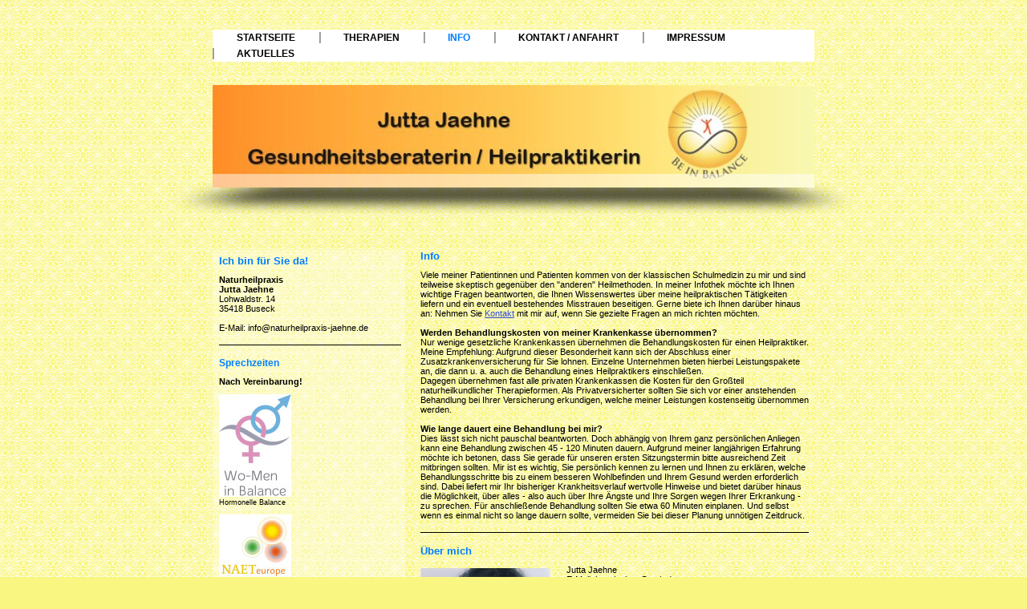

--- FILE ---
content_type: text/html; charset=UTF-8
request_url: https://www.naturheilpraxis-jaehne.de/info/
body_size: 6192
content:
<!DOCTYPE html>
<html lang="de"  ><head prefix="og: http://ogp.me/ns# fb: http://ogp.me/ns/fb# business: http://ogp.me/ns/business#">
    <meta http-equiv="Content-Type" content="text/html; charset=utf-8"/>
    <meta name="generator" content="IONOS MyWebsite"/>
        
    <link rel="dns-prefetch" href="//cdn.website-start.de/"/>
    <link rel="dns-prefetch" href="//102.mod.mywebsite-editor.com"/>
    <link rel="dns-prefetch" href="https://102.sb.mywebsite-editor.com/"/>
    <link rel="shortcut icon" href="https://www.naturheilpraxis-jaehne.de/s/misc/favicon.png?1333211351"/>
        <title>Naturheilpraxis Jutta Jaehne - Info</title>
    
    

<meta name="format-detection" content="telephone=no"/>
        <meta name="keywords" content="Über, Wir"/>
            <meta name="description" content="Homepage-Titel, Buseck"/>
            <meta name="robots" content="index,follow"/>
        <link href="https://www.naturheilpraxis-jaehne.de/s/style/layout.css?1745251699" rel="stylesheet" type="text/css"/>
    <link href="https://www.naturheilpraxis-jaehne.de/s/style/main.css?1745251699" rel="stylesheet" type="text/css"/>
    <link href="//cdn.website-start.de/app/cdn/min/group/web.css?1763478093678" rel="stylesheet" type="text/css"/>
<link href="//cdn.website-start.de/app/cdn/min/moduleserver/css/de_DE/common,shoppingbasket?1763478093678" rel="stylesheet" type="text/css"/>
    <link href="https://102.sb.mywebsite-editor.com/app/logstate2-css.php?site=459228231&amp;t=1768592454" rel="stylesheet" type="text/css"/>

<script type="text/javascript">
    /* <![CDATA[ */
var stagingMode = '';
    /* ]]> */
</script>
<script src="https://102.sb.mywebsite-editor.com/app/logstate-js.php?site=459228231&amp;t=1768592454"></script>

    <link href="https://www.naturheilpraxis-jaehne.de/s/style/print.css?1763478093678" rel="stylesheet" media="print" type="text/css"/>
    <script type="text/javascript">
    /* <![CDATA[ */
    var systemurl = 'https://102.sb.mywebsite-editor.com/';
    var webPath = '/';
    var proxyName = '';
    var webServerName = 'www.naturheilpraxis-jaehne.de';
    var sslServerUrl = 'https://www.naturheilpraxis-jaehne.de';
    var nonSslServerUrl = 'http://www.naturheilpraxis-jaehne.de';
    var webserverProtocol = 'http://';
    var nghScriptsUrlPrefix = '//102.mod.mywebsite-editor.com';
    var sessionNamespace = 'DIY_SB';
    var jimdoData = {
        cdnUrl:  '//cdn.website-start.de/',
        messages: {
            lightBox: {
    image : 'Bild',
    of: 'von'
}

        },
        isTrial: 0,
        pageId: 920472013    };
    var script_basisID = "459228231";

    diy = window.diy || {};
    diy.web = diy.web || {};

        diy.web.jsBaseUrl = "//cdn.website-start.de/s/build/";

    diy.context = diy.context || {};
    diy.context.type = diy.context.type || 'web';
    /* ]]> */
</script>

<script type="text/javascript" src="//cdn.website-start.de/app/cdn/min/group/web.js?1763478093678" crossorigin="anonymous"></script><script type="text/javascript" src="//cdn.website-start.de/s/build/web.bundle.js?1763478093678" crossorigin="anonymous"></script><script src="//cdn.website-start.de/app/cdn/min/moduleserver/js/de_DE/common,shoppingbasket?1763478093678"></script>
<script type="text/javascript" src="https://cdn.website-start.de/proxy/apps/static/resource/dependencies/"></script><script type="text/javascript">
                    if (typeof require !== 'undefined') {
                        require.config({
                            waitSeconds : 10,
                            baseUrl : 'https://cdn.website-start.de/proxy/apps/static/js/'
                        });
                    }
                </script><script type="text/javascript" src="//cdn.website-start.de/app/cdn/min/group/pfcsupport.js?1763478093678" crossorigin="anonymous"></script>    <meta property="og:type" content="business.business"/>
    <meta property="og:url" content="https://www.naturheilpraxis-jaehne.de/info/"/>
    <meta property="og:title" content="Naturheilpraxis Jutta Jaehne - Info"/>
            <meta property="og:description" content="Homepage-Titel, Buseck"/>
                <meta property="og:image" content="https://www.naturheilpraxis-jaehne.de/s/img/emotionheader.jpg"/>
        <meta property="business:contact_data:country_name" content="Deutschland"/>
    
    
    
    
    
    
    
    
</head>


<body class="body diyBgActive  cc-pagemode-default diy-market-de_DE" data-pageid="920472013" id="page-920472013">
    
    <div class="diyw">
        <div id="overallContainer">
	<div id="container">
		<div id="navigation"> <div class="webnavigation"><ul id="mainNav1" class="mainNav1"><li class="navTopItemGroup_1"><a data-page-id="920472007" href="https://www.naturheilpraxis-jaehne.de/" class="level_1"><span>Startseite</span></a></li><li class="navTopItemGroup_2"><a data-page-id="920472008" href="https://www.naturheilpraxis-jaehne.de/therapien/" class="level_1"><span>Therapien</span></a></li><li class="navTopItemGroup_3"><a data-page-id="920472013" href="https://www.naturheilpraxis-jaehne.de/info/" class="current level_1"><span>Info</span></a></li><li class="navTopItemGroup_4"><a data-page-id="920472016" href="https://www.naturheilpraxis-jaehne.de/kontakt-anfahrt/" class="level_1"><span>Kontakt / Anfahrt</span></a></li><li class="navTopItemGroup_5"><a data-page-id="920472019" href="https://www.naturheilpraxis-jaehne.de/impressum/" class="level_1"><span>Impressum</span></a></li><li class="navTopItemGroup_6"><a data-page-id="920472015" href="https://www.naturheilpraxis-jaehne.de/aktuelles/" class="level_1"><span>Aktuelles</span></a></li></ul></div>
			<div class="c"></div>
		</div>
		<div id="header">
			<div class="emotionWrapper c"> 
<style type="text/css" media="all">
.diyw div#emotion-header {
        max-width: 750px;
        max-height: 128px;
                background: #48b2fd;
    }

.diyw div#emotion-header-title-bg {
    left: 0%;
    top: 88%;
    width: 100%;
    height: 13%;

    background-color: #FFFFFF;
    opacity: 0.50;
    filter: alpha(opacity = 50);
    }
.diyw img#emotion-header-logo {
    left: 1.00%;
    top: 0.00%;
    background: transparent;
                border: none;
        padding: 0px;
                display: none;
    }

.diyw div#emotion-header strong#emotion-header-title {
    left: 14%;
    top: 39%;
    color: #000000;
        font: normal normal 24px/120% Helvetica, 'Helvetica Neue', 'Trebuchet MS', sans-serif;
}

.diyw div#emotion-no-bg-container{
    max-height: 128px;
}

.diyw div#emotion-no-bg-container .emotion-no-bg-height {
    margin-top: 17.07%;
}
</style>
<div id="emotion-header" data-action="loadView" data-params="active" data-imagescount="1">
            <img src="https://www.naturheilpraxis-jaehne.de/s/img/emotionheader.jpg?1746361161.750px.128px" id="emotion-header-img" alt=""/>
            
        <div id="ehSlideshowPlaceholder">
            <div id="ehSlideShow">
                <div class="slide-container">
                                        <div style="background-color: #48b2fd">
                            <img src="https://www.naturheilpraxis-jaehne.de/s/img/emotionheader.jpg?1746361161.750px.128px" alt=""/>
                        </div>
                                    </div>
            </div>
        </div>


        <script type="text/javascript">
        //<![CDATA[
                diy.module.emotionHeader.slideShow.init({ slides: [{"url":"https:\/\/www.naturheilpraxis-jaehne.de\/s\/img\/emotionheader.jpg?1746361161.750px.128px","image_alt":"","bgColor":"#48b2fd"}] });
        //]]>
        </script>

    
            
        
            
                  	<div id="emotion-header-title-bg"></div>
    
            <strong id="emotion-header-title" style="text-align: left"></strong>
                    <div class="notranslate">
                <svg xmlns="http://www.w3.org/2000/svg" version="1.1" id="emotion-header-title-svg" viewBox="0 0 750 128" preserveAspectRatio="xMinYMin meet"><text style="font-family:Helvetica, 'Helvetica Neue', 'Trebuchet MS', sans-serif;font-size:24px;font-style:normal;font-weight:normal;fill:#000000;line-height:1.2em;"><tspan x="0" style="text-anchor: start" dy="0.95em"> </tspan></text></svg>
            </div>
            
    
    <script type="text/javascript">
    //<![CDATA[
    (function ($) {
        function enableSvgTitle() {
                        var titleSvg = $('svg#emotion-header-title-svg'),
                titleHtml = $('#emotion-header-title'),
                emoWidthAbs = 750,
                emoHeightAbs = 128,
                offsetParent,
                titlePosition,
                svgBoxWidth,
                svgBoxHeight;

                        if (titleSvg.length && titleHtml.length) {
                offsetParent = titleHtml.offsetParent();
                titlePosition = titleHtml.position();
                svgBoxWidth = titleHtml.width();
                svgBoxHeight = titleHtml.height();

                                titleSvg.get(0).setAttribute('viewBox', '0 0 ' + svgBoxWidth + ' ' + svgBoxHeight);
                titleSvg.css({
                   left: Math.roundTo(100 * titlePosition.left / offsetParent.width(), 3) + '%',
                   top: Math.roundTo(100 * titlePosition.top / offsetParent.height(), 3) + '%',
                   width: Math.roundTo(100 * svgBoxWidth / emoWidthAbs, 3) + '%',
                   height: Math.roundTo(100 * svgBoxHeight / emoHeightAbs, 3) + '%'
                });

                titleHtml.css('visibility','hidden');
                titleSvg.css('visibility','visible');
            }
        }

        
            var posFunc = function($, overrideSize) {
                var elems = [], containerWidth, containerHeight;
                                    elems.push({
                        selector: '#emotion-header-title',
                        overrideSize: true,
                        horPos: 12.02,
                        vertPos: 47.26                    });
                    lastTitleWidth = $('#emotion-header-title').width();
                                                elems.push({
                    selector: '#emotion-header-title-bg',
                    horPos: 0,
                    vertPos: 100                });
                                
                containerWidth = parseInt('750');
                containerHeight = parseInt('128');

                for (var i = 0; i < elems.length; ++i) {
                    var el = elems[i],
                        $el = $(el.selector),
                        pos = {
                            left: el.horPos,
                            top: el.vertPos
                        };
                    if (!$el.length) continue;
                    var anchorPos = $el.anchorPosition();
                    anchorPos.$container = $('#emotion-header');

                    if (overrideSize === true || el.overrideSize === true) {
                        anchorPos.setContainerSize(containerWidth, containerHeight);
                    } else {
                        anchorPos.setContainerSize(null, null);
                    }

                    var pxPos = anchorPos.fromAnchorPosition(pos),
                        pcPos = anchorPos.toPercentPosition(pxPos);

                    var elPos = {};
                    if (!isNaN(parseFloat(pcPos.top)) && isFinite(pcPos.top)) {
                        elPos.top = pcPos.top + '%';
                    }
                    if (!isNaN(parseFloat(pcPos.left)) && isFinite(pcPos.left)) {
                        elPos.left = pcPos.left + '%';
                    }
                    $el.css(elPos);
                }

                // switch to svg title
                enableSvgTitle();
            };

                        var $emotionImg = jQuery('#emotion-header-img');
            if ($emotionImg.length > 0) {
                // first position the element based on stored size
                posFunc(jQuery, true);

                // trigger reposition using the real size when the element is loaded
                var ehLoadEvTriggered = false;
                $emotionImg.one('load', function(){
                    posFunc(jQuery);
                    ehLoadEvTriggered = true;
                                        diy.module.emotionHeader.slideShow.start();
                                    }).each(function() {
                                        if(this.complete || typeof this.complete === 'undefined') {
                        jQuery(this).load();
                    }
                });

                                noLoadTriggeredTimeoutId = setTimeout(function() {
                    if (!ehLoadEvTriggered) {
                        posFunc(jQuery);
                    }
                    window.clearTimeout(noLoadTriggeredTimeoutId)
                }, 5000);//after 5 seconds
            } else {
                jQuery(function(){
                    posFunc(jQuery);
                });
            }

                        if (jQuery.isBrowser && jQuery.isBrowser.ie8) {
                var longTitleRepositionCalls = 0;
                longTitleRepositionInterval = setInterval(function() {
                    if (lastTitleWidth > 0 && lastTitleWidth != jQuery('#emotion-header-title').width()) {
                        posFunc(jQuery);
                    }
                    longTitleRepositionCalls++;
                    // try this for 5 seconds
                    if (longTitleRepositionCalls === 5) {
                        window.clearInterval(longTitleRepositionInterval);
                    }
                }, 1000);//each 1 second
            }

            }(jQuery));
    //]]>
    </script>

    </div>
 </div>
		</div>
		<div id="content">
			<div id="mainContent"> 
        <div id="content_area">
        	<div id="content_start"></div>
        	
        
        <div id="matrix_1024981364" class="sortable-matrix" data-matrixId="1024981364"><div class="n module-type-header diyfeLiveArea "> <h1><span class="diyfeDecoration">Info</span></h1> </div><div class="n module-type-text diyfeLiveArea "> <p>Viele meiner Patientinnen und Patienten kommen von der klassischen Schulmedizin zu mir und sind teilweise skeptisch gegenüber den "anderen" Heilmethoden. In meiner Infothek möchte ich Ihnen
wichtige Fragen beantworten, die Ihnen Wissenswertes über meine heilpraktischen Tätigkeiten liefern und ein eventuell bestehendes Misstrauen beseitigen. Gerne biete ich Ihnen darüber hinaus an:
Nehmen Sie <a href="https://www.naturheilpraxis-jaehne.de/kontakt-anfahrt/" target="_blank">Kontakt</a> mit mir auf, wenn Sie gezielte Fragen an mich richten möchten.<br/>
<br/>
<strong>Werden Behandlungskosten von meiner Krankenkasse übernommen?</strong><br/>
Nur wenige gesetzliche Krankenkassen übernehmen die Behandlungskosten für einen Heilpraktiker. Meine Empfehlung: Aufgrund dieser Besonderheit kann sich der Abschluss einer Zusatzkrankenversicherung
für Sie lohnen. Einzelne Unternehmen bieten hierbei Leistungspakete an, die dann u. a. auch die Behandlung eines Heilpraktikers einschließen.<br/>
Dagegen übernehmen fast alle privaten Krankenkassen die Kosten für den Großteil naturheilkundlicher Therapieformen. Als Privatversicherter sollten Sie sich vor einer anstehenden Behandlung bei Ihrer
Versicherung erkundigen, welche meiner Leistungen kostenseitig übernommen werden.<br/>
<br/>
<strong>Wie lange dauert eine Behandlung bei mir?</strong><br/>
Dies lässt sich nicht pauschal beantworten. Doch abhängig von Ihrem ganz persönlichen Anliegen kann eine Behandlung zwischen 45 - 120 Minuten dauern. Aufgrund meiner langjährigen Erfahrung möchte ich
betonen, dass Sie gerade für unseren ersten Sitzungstermin bitte ausreichend Zeit mitbringen sollten. Mir ist es wichtig, Sie persönlich kennen zu lernen und Ihnen zu erklären, welche
Behandlungsschritte bis zu einem besseren Wohlbefinden und Ihrem Gesund werden erforderlich sind. Dabei liefert mir Ihr bisheriger Krankheitsverlauf wertvolle Hinweise und bietet darüber hinaus die
Möglichkeit, über alles - also auch über Ihre Ängste und Ihre Sorgen wegen Ihrer Erkrankung - zu sprechen. Für anschließende Behandlung sollten Sie etwa 60 Minuten einplanen. Und selbst wenn es
einmal nicht so lange dauern sollte, vermeiden Sie bei dieser Planung unnötigen Zeitdruck.﻿</p> </div><div class="n module-type-hr diyfeLiveArea "> <div style="padding: 0px 0px">
    <div class="hr"></div>
</div>
 </div><div class="n module-type-header diyfeLiveArea "> <h1><span class="diyfeDecoration">Über mich</span></h1> </div><div class="n module-type-textWithImage diyfeLiveArea "> 
<div class="clearover " id="textWithImage-5783607099">
<div class="align-container imgleft" style="max-width: 100%; width: 162px;">
    <a class="imagewrapper" href="https://www.naturheilpraxis-jaehne.de/s/cc_images/teaserbox_2418564440.jpg?t=1745241550" rel="lightbox[5783607099]">
        <img src="https://www.naturheilpraxis-jaehne.de/s/cc_images/cache_2418564440.jpg?t=1745241550" id="image_5783607099" alt="" style="width:100%"/>
    </a>


</div> 
<div class="textwrapper">
<p>Jutta Jaehne</p>
<p><span lang="EN-GB" xml:lang="EN-GB">E-Mail: jutta.jaehne@web.de</span></p>
<p> </p>
<p><strong>Werdegang:</strong><br/>
Heilpraktikerin seit 2008<br/>
Gezielte Fortbildungen u. a. im Bereich Allergiebehandlungen, Akupunkutur, Dunkelfeldblutdiagnostik, Massagen, Wirbelsäulenkorrekturen und Meridiane Klopftechniken.</p>
</div>
</div> 
<script type="text/javascript">
    //<![CDATA[
    jQuery(document).ready(function($){
        var $target = $('#textWithImage-5783607099');

        if ($.fn.swipebox && Modernizr.touch) {
            $target
                .find('a[rel*="lightbox"]')
                .addClass('swipebox')
                .swipebox();
        } else {
            $target.tinyLightbox({
                item: 'a[rel*="lightbox"]',
                cycle: false,
                hideNavigation: true
            });
        }
    });
    //]]>
</script>
 </div></div>
        
        
        </div> </div>
			<div id="sidebar">
				<div id="navigation2"> <div class="webnavigation"></div> </div>
				<div id="subContent"> <div id="matrix_1024981360" class="sortable-matrix" data-matrixId="1024981360"><div class="n module-type-header diyfeLiveArea "> <h1><span class="diyfeDecoration">Ich bin für Sie da!</span></h1> </div><div class="n module-type-text diyfeLiveArea "> <p><strong>Naturheilpraxis</strong></p>
<p><strong>Jutta Jaehne</strong></p>
<p>Lohwaldstr. 14<br/>
35418 Buseck<br/>
 </p>
<p>E-Mail: info@naturheilpraxis-jaehne.de</p> </div><div class="n module-type-hr diyfeLiveArea "> <div style="padding: 0px 0px">
    <div class="hr"></div>
</div>
 </div><div class="n module-type-header diyfeLiveArea "> <h2><span class="diyfeDecoration">Sprechzeiten</span></h2> </div><div class="n module-type-text diyfeLiveArea "> <p><strong>Nach Vereinbarung!</strong></p> </div><div class="n module-type-imageSubtitle diyfeLiveArea "> <div class="clearover imageSubtitle" id="imageSubtitle-5800131426">
    <div class="align-container align-left" style="max-width: 90px">
        <a class="imagewrapper" href="http://wo-meninbalance.de/vp/12892" target="_blank" title="Hormonelle Balance">
            <img id="image_2457890347" src="https://www.naturheilpraxis-jaehne.de/s/cc_images/cache_2457890347.jpg?t=1428495717" alt="" style="max-width: 90px; height:auto"/>
        </a>

                <span class="caption">Hormonelle Balance</span>
        
    </div>

</div>

<script type="text/javascript">
//<![CDATA[
jQuery(function($) {
    var $target = $('#imageSubtitle-5800131426');

    if ($.fn.swipebox && Modernizr.touch) {
        $target
            .find('a[rel*="lightbox"]')
            .addClass('swipebox')
            .swipebox();
    } else {
        $target.tinyLightbox({
            item: 'a[rel*="lightbox"]',
            cycle: false,
            hideNavigation: true
        });
    }
});
//]]>
</script>
 </div><div class="n module-type-imageSubtitle diyfeLiveArea "> <div class="clearover imageSubtitle" id="imageSubtitle-5784917584">
    <div class="align-container align-left" style="max-width: 90px">
        <a class="imagewrapper" href="http://www.naet-europe.com/" target="_blank" title="Naet Europe Spezialist">
            <img id="image_2419092769" src="https://www.naturheilpraxis-jaehne.de/s/cc_images/cache_2419092769.jpg?t=1338910854" alt="" style="max-width: 90px; height:auto"/>
        </a>

                <span class="caption">Naet Europe Spezialist</span>
        
    </div>

</div>

<script type="text/javascript">
//<![CDATA[
jQuery(function($) {
    var $target = $('#imageSubtitle-5784917584');

    if ($.fn.swipebox && Modernizr.touch) {
        $target
            .find('a[rel*="lightbox"]')
            .addClass('swipebox')
            .swipebox();
    } else {
        $target.tinyLightbox({
            item: 'a[rel*="lightbox"]',
            cycle: false,
            hideNavigation: true
        });
    }
});
//]]>
</script>
 </div></div> </div>
			</div>
			<div class="c"></div>
			<div id="footer">
				<div id="contentfooter">
    <div class="leftrow">
                        <a rel="nofollow" href="javascript:window.print();">
                    <img class="inline" height="14" width="18" src="//cdn.website-start.de/s/img/cc/printer.gif" alt=""/>
                    Druckversion                </a> <span class="footer-separator">|</span>
                <a href="https://www.naturheilpraxis-jaehne.de/sitemap/">Sitemap</a>
                        <br/> © Jutta Jaehne,Content and Graphics, All Rights Reserved.
            </div>
    <script type="text/javascript">
        window.diy.ux.Captcha.locales = {
            generateNewCode: 'Neuen Code generieren',
            enterCode: 'Bitte geben Sie den Code ein'
        };
        window.diy.ux.Cap2.locales = {
            generateNewCode: 'Neuen Code generieren',
            enterCode: 'Bitte geben Sie den Code ein'
        };
    </script>
    <div class="rightrow">
                
                <span class="loggedin">
            <a rel="nofollow" id="logout" href="https://102.sb.mywebsite-editor.com/app/cms/logout.php">Logout</a> <span class="footer-separator">|</span>
            <a rel="nofollow" id="edit" href="https://102.sb.mywebsite-editor.com/app/459228231/920472013/">Seite bearbeiten</a>
        </span>
    </div>
</div>

 </div>
			<div class="c"></div>
		</div>
	</div>
	<div class="c"></div>
</div>    </div>

    
    </body>


<!-- rendered at Sun, 11 Jan 2026 16:03:43 +0100 -->
</html>


--- FILE ---
content_type: text/css
request_url: https://www.naturheilpraxis-jaehne.de/s/style/layout.css?1745251699
body_size: 1076
content:

body 
{
	margin: 0;
	padding: 0;
	background: #fff url(https://www.naturheilpraxis-jaehne.de/s/img/BG.jpg) no-repeat fixed top center;
}



.diyw #overallContainer {
	
	width: 100%;
	min-height: 100%;
}

.diyw #container {
	margin: 0 auto;
	width: 750px;
}


.diyw #header {
	background: url(https://www.naturheilpraxis-jaehne.de/s/img/shadow.png) no-repeat bottom;
	margin: 0 -55px;
	padding-bottom: 37px;
	*width: 860px;
}


.diyw #header #emotion-header {
	height: 128px;
	width: 750px;
	position: relative;
	left: 55px;
}


.diyw #navigation {
	width: 100%;
	height: auto;
	padding: 37px 0 29px 0;
	*padding: 0;
	*margin: 37px 0 29px 0;
	float: left;
}

.diyw #mainNav1,
.diyw #mainNav2,
.diyw #mainNav3 {
	list-style: none;
	font-family: Trebuchet, Lucida Sans Unicode, Lucida Grande, Lucida sans-serif, Arial, sans-serif;
}


.diyw #mainNav1 {
	float: left;
	padding: 0;
	width: 100%;
	margin: 0;
	background: #fff;
	text-transform: uppercase;
	font-size: 12px;
}

.diyw #mainNav1 li {
	float: left;
	margin-bottom: 2px;
	padding: 3px 0 1px 0;
	font-weight: bold;
}

.diyw #mainNav1 li:first-child a {
	background: none;
}

.diyw #mainNav1 a {
	display: block;
	text-decoration: none;
	color: #000;
	text-align: center;
	background: url(https://www.naturheilpraxis-jaehne.de/s/img/BG_pipe.gif) repeat-y;
	padding: 0 30px;
}

.diyw #mainNav1 a:hover,
.diyw #mainNav1 a:active,
.diyw #mainNav1 a:focus,
.diyw #mainNav1 a.current,
.diyw #mainNav1 a.parent {
	color: #007eff;
}


.diyw #mainNav2 {
	padding: 0;
	margin: 0;
	font-weight: bold;
	font-size: 11px;
	text-transform: uppercase;
}

.diyw #mainNav2 li {
	*display: inline;
}

.diyw #mainNav2 a {
	word-wrap: break-word;
	background: url(https://www.naturheilpraxis-jaehne.de/s/img/Transparent_BG.png) repeat;
	color: #000;
	text-decoration: none;
	display: block;
	margin-bottom: 10px;
	padding: 2px 0 3px 8px;
}

.diyw #mainNav2  a.current,
.diyw #mainNav2  a.parent,
.diyw #mainNav2 a:hover,
.diyw #mainNav2 a:active,
.diyw #mainNav2 a:focus {
	color: #007eff;
}


.diyw #mainNav3 {
	margin-left: 0;
	padding: 0;
}

.diyw #mainNav3 a {
	padding-left: 35px;
}


.diyw #content {
	margin-top: 36px;
}

.diyw #mainContent {
	float: right;
	width: 494px;
	padding-right: 2px;
}


.diyw #sidebar {
	float: left;
	width: 240px;
	position: relative;
	position: relative;
	top: 6px;
}

.diyw #subContent {
	background: url(https://www.naturheilpraxis-jaehne.de/s/img/Transparent_BG.png) repeat;
	padding-left: 3px;
}


.diyw #footer {
	padding: 30px 2px 20px 0;
	background: none;
}


.diyw img, .diyw a img {
	border: 0;
}

.diyw img {
	display: block;
}


.diyw .c {
	clear: both;
}



body .diyw
{
	color: #000;
	font-size: 11px;
	font-family: Trebuchet, Lucida Sans Unicode, Lucida Grande, Lucida sans-serif, Arial, sans-serif;
}
.diyw p,.diyw td {
	color: #000;
	font-size: 11px;
	font-family: Trebuchet, Lucida Sans Unicode, Lucida Grande, Lucida sans-serif, Arial, sans-serif;
}

.diyw h1, .diyw h2, .diyw h3 {
	color: #000;
	font-family: Trebuchet, Lucida Sans Unicode, Lucida Grande, Lucida sans-serif, Arial, sans-serif;
	color: #007eff;
	font-weight: bold;
}

.diyw h1 {
	font-size: 13px;
}

.diyw h2 {
	font-size: 12px;
}

.diyw h3 {
	color: #777;
	font-size: 11px;
}

.diyw p {
}

.diyw #footer a,
.diyw #footer a:visited,
.diyw #footer a:hover,
.diyw #mainContent a:link,
.diyw #mainContent a:visited,
.diyw #mainContent a:hover,
.diyw #mainContent a:focus,
.diyw #subContent a:link,
.diyw #subContent a:visited,
.diyw #subContent a:hover,
.diyw #subContent a:active {
	color: #304cd7;
	text-decoration: underline;
}

.diyw #footer {
	color: #5d5d5d;
}

.diyw div.hr {
	border-color: #000;
}


html .diyw .ewoao_rss_article_foot {
	color: #444;
}

--- FILE ---
content_type: text/css
request_url: https://www.naturheilpraxis-jaehne.de/s/style/main.css?1745251699
body_size: 56
content:
.body { background-color: #f9f681;background-image: url(//cdn.website-start.de/s/img/cms/background/customcolor//white/65.gif);background-repeat: repeat;background-position: center top;background-size: auto;-ms-behavior: url(/c/htc/backgroundsize.min.htc); } 

--- FILE ---
content_type: text/css
request_url: https://www.naturheilpraxis-jaehne.de/s/style/print.css?1763478093678
body_size: 598
content:
/*
-----------------------------------------------
Layout 1617: Print Styles
----------------------------------------------- */

/* linearisierte Darstellung */

div#mainContent,
div#container,
div#header,
div#content,
div#sidebar {
	width: 99%;
	margin: 0;
	padding: 5px;
	float:none;
	position:static;
	height:auto;
}

/* Ausblendung des Key Visuals */

div#header div#emotion-header {
	height:auto;
	padding-left:10px;
}

/* Logo/Company Name */

div#emotion-header strong#emotion-header-title {
	position: static;
	display: block;
	font-size: 160%;
	margin-bottom: 1em;
	height:auto;
	padding:0;
}

/* Ausgeblendete Elemente */

#navigation,
img#emotion-header-img,
#mainNav1,
#mainNav2,
#mainNav3,
div#footer {
	display: none;
}


/* Page Structure
----------------------------------------------- */

* {
	color: #000 !important;
	background: #fff !important;
	border: none !important;
	position: static !important;
}

body {
	margin: 0;
	padding: 0;
	color: #000;
	background: #fff;
}

/* Headings
----------------------------------------------- */

h1, h2, h3 {
	margin: 1em 0 0.5em;
	font-weight: normal;
	clear: both;
}
h1 {
	margin-top: 0.5em;
	font-size: 180%;
}
h2 {
	font-size: 160%;
}

/* Links
----------------------------------------------- */

a {
	color: #999;
	text-decoration: underline;
}
a img {
	border:0;
}

/* Text mit Bild
----------------------------------------------- */

.imgleft {
	float: left;
	margin: 0 15px 0 0;
}
.imgright {
	float: right;
	margin: 0 0 0 15px;
}

/* Misc
----------------------------------------------- */

p {
	margin: 0;
	padding: 0;
}
table p, dl ul, dl p, dl dl {
	font-size: 100%;
}
ul, dl {
	margin-top: 0;
	margin-bottom: 0.75em;
}
hr {
	background: gray;
	display: block;
	border-width: 0;
	height: 0.25pt;
}
blockquote {
	margin: 0 0 0 20px;
	padding: 0;
}